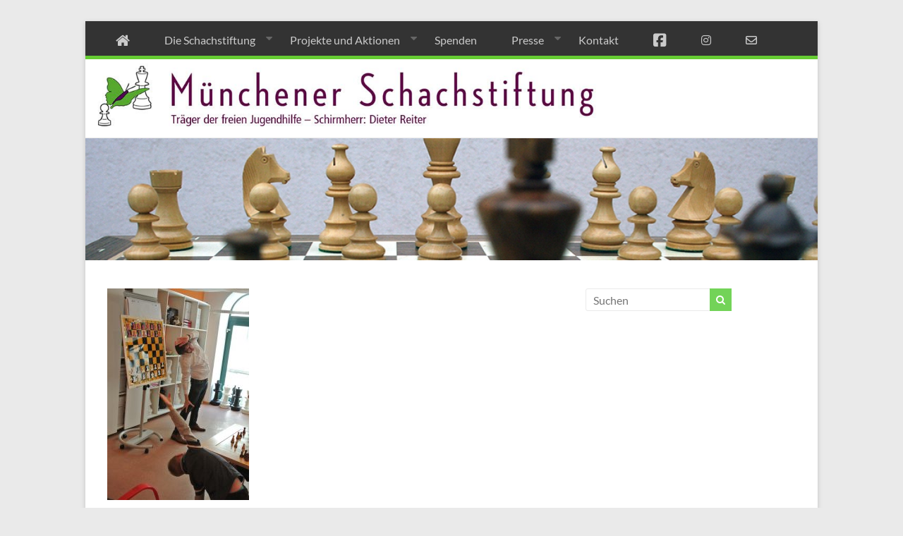

--- FILE ---
content_type: text/html; charset=UTF-8
request_url: https://schachstiftung-muenchen.de/klassenausflug-thelott-kinder-schachakademie/schach-yoga-1/
body_size: 11066
content:
<!DOCTYPE html>
<!--[if IE 7]>
<html class="ie ie7" lang="de">
<![endif]-->
<!--[if IE 8]>
<html class="ie ie8" lang="de">
<![endif]-->
<!--[if !(IE 7) & !(IE 8)]><!-->
<html lang="de">
<!--<![endif]-->
<head>
	<meta charset="UTF-8"/>
	<meta name="viewport" content="width=device-width, initial-scale=1">
	<link rel="profile" href="https://gmpg.org/xfn/11"/>
	<meta name='robots' content='index, follow, max-image-preview:large, max-snippet:-1, max-video-preview:-1' />

	<!-- This site is optimized with the Yoast SEO plugin v26.7 - https://yoast.com/wordpress/plugins/seo/ -->
	<title>schach-yoga-1 - Münchener Schachstiftung</title>
	<link rel="canonical" href="https://schachstiftung-muenchen.de/klassenausflug-thelott-kinder-schachakademie/schach-yoga-1/" />
	<meta property="og:locale" content="de_DE" />
	<meta property="og:type" content="article" />
	<meta property="og:title" content="schach-yoga-1 - Münchener Schachstiftung" />
	<meta property="og:url" content="https://schachstiftung-muenchen.de/klassenausflug-thelott-kinder-schachakademie/schach-yoga-1/" />
	<meta property="og:site_name" content="Münchener Schachstiftung" />
	<meta property="article:publisher" content="https://www.facebook.com/Schachstiftung/" />
	<meta property="og:image" content="https://schachstiftung-muenchen.de/klassenausflug-thelott-kinder-schachakademie/schach-yoga-1" />
	<meta property="og:image:width" content="685" />
	<meta property="og:image:height" content="1024" />
	<meta property="og:image:type" content="image/jpeg" />
	<script type="application/ld+json" class="yoast-schema-graph">{"@context":"https://schema.org","@graph":[{"@type":"WebPage","@id":"https://schachstiftung-muenchen.de/klassenausflug-thelott-kinder-schachakademie/schach-yoga-1/","url":"https://schachstiftung-muenchen.de/klassenausflug-thelott-kinder-schachakademie/schach-yoga-1/","name":"schach-yoga-1 - Münchener Schachstiftung","isPartOf":{"@id":"https://schachstiftung-muenchen.de/#website"},"primaryImageOfPage":{"@id":"https://schachstiftung-muenchen.de/klassenausflug-thelott-kinder-schachakademie/schach-yoga-1/#primaryimage"},"image":{"@id":"https://schachstiftung-muenchen.de/klassenausflug-thelott-kinder-schachakademie/schach-yoga-1/#primaryimage"},"thumbnailUrl":"https://schachstiftung-muenchen.de/wp-content/uploads/2018/03/schach-yoga-1.jpg","datePublished":"2018-03-07T11:41:28+00:00","breadcrumb":{"@id":"https://schachstiftung-muenchen.de/klassenausflug-thelott-kinder-schachakademie/schach-yoga-1/#breadcrumb"},"inLanguage":"de","potentialAction":[{"@type":"ReadAction","target":["https://schachstiftung-muenchen.de/klassenausflug-thelott-kinder-schachakademie/schach-yoga-1/"]}]},{"@type":"ImageObject","inLanguage":"de","@id":"https://schachstiftung-muenchen.de/klassenausflug-thelott-kinder-schachakademie/schach-yoga-1/#primaryimage","url":"https://schachstiftung-muenchen.de/wp-content/uploads/2018/03/schach-yoga-1.jpg","contentUrl":"https://schachstiftung-muenchen.de/wp-content/uploads/2018/03/schach-yoga-1.jpg","width":685,"height":1024},{"@type":"BreadcrumbList","@id":"https://schachstiftung-muenchen.de/klassenausflug-thelott-kinder-schachakademie/schach-yoga-1/#breadcrumb","itemListElement":[{"@type":"ListItem","position":1,"name":"Home","item":"https://schachstiftung-muenchen.de/"},{"@type":"ListItem","position":2,"name":"Klassenausflug der Thelott-Kinder in die Schachakademie","item":"https://schachstiftung-muenchen.de/klassenausflug-thelott-kinder-schachakademie/"},{"@type":"ListItem","position":3,"name":"schach-yoga-1"}]},{"@type":"WebSite","@id":"https://schachstiftung-muenchen.de/#website","url":"https://schachstiftung-muenchen.de/","name":"Münchener Schachstiftung","description":"Fördern durch Schach","publisher":{"@id":"https://schachstiftung-muenchen.de/#organization"},"potentialAction":[{"@type":"SearchAction","target":{"@type":"EntryPoint","urlTemplate":"https://schachstiftung-muenchen.de/?s={search_term_string}"},"query-input":{"@type":"PropertyValueSpecification","valueRequired":true,"valueName":"search_term_string"}}],"inLanguage":"de"},{"@type":"Organization","@id":"https://schachstiftung-muenchen.de/#organization","name":"Münchener Schachstiftung","url":"https://schachstiftung-muenchen.de/","logo":{"@type":"ImageObject","inLanguage":"de","@id":"https://schachstiftung-muenchen.de/#/schema/logo/image/","url":"https://schachstiftung-muenchen.de/wp-content/uploads/2018/06/Logo_MSS.jpg","contentUrl":"https://schachstiftung-muenchen.de/wp-content/uploads/2018/06/Logo_MSS.jpg","width":134,"height":136,"caption":"Münchener Schachstiftung"},"image":{"@id":"https://schachstiftung-muenchen.de/#/schema/logo/image/"},"sameAs":["https://www.facebook.com/Schachstiftung/"]}]}</script>
	<!-- / Yoast SEO plugin. -->


<link rel="alternate" type="application/rss+xml" title="Münchener Schachstiftung &raquo; Feed" href="https://schachstiftung-muenchen.de/feed/" />
<link rel="alternate" title="oEmbed (JSON)" type="application/json+oembed" href="https://schachstiftung-muenchen.de/wp-json/oembed/1.0/embed?url=https%3A%2F%2Fschachstiftung-muenchen.de%2Fklassenausflug-thelott-kinder-schachakademie%2Fschach-yoga-1%2F" />
<link rel="alternate" title="oEmbed (XML)" type="text/xml+oembed" href="https://schachstiftung-muenchen.de/wp-json/oembed/1.0/embed?url=https%3A%2F%2Fschachstiftung-muenchen.de%2Fklassenausflug-thelott-kinder-schachakademie%2Fschach-yoga-1%2F&#038;format=xml" />
<style id='wp-img-auto-sizes-contain-inline-css' type='text/css'>
img:is([sizes=auto i],[sizes^="auto," i]){contain-intrinsic-size:3000px 1500px}
/*# sourceURL=wp-img-auto-sizes-contain-inline-css */
</style>
<link rel='stylesheet' id='pt-cv-public-style-css' href='https://schachstiftung-muenchen.de/wp-content/plugins/content-views-query-and-display-post-page/public/assets/css/cv.css?ver=4.2.1' type='text/css' media='all' />
<style id='wp-emoji-styles-inline-css' type='text/css'>

	img.wp-smiley, img.emoji {
		display: inline !important;
		border: none !important;
		box-shadow: none !important;
		height: 1em !important;
		width: 1em !important;
		margin: 0 0.07em !important;
		vertical-align: -0.1em !important;
		background: none !important;
		padding: 0 !important;
	}
/*# sourceURL=wp-emoji-styles-inline-css */
</style>
<link rel='stylesheet' id='bst-styles-css' href='https://schachstiftung-muenchen.de/wp-content/plugins/bst-dsgvo-cookie/includes/css/style.css?ver=b681a19bdc2c7a436c85b9df37926ad0' type='text/css' media='all' />
<link rel='stylesheet' id='bst-alert1-css-css' href='https://schachstiftung-muenchen.de/wp-content/plugins/bst-dsgvo-cookie/includes/css/bst-mesage.css?ver=b681a19bdc2c7a436c85b9df37926ad0' type='text/css' media='all' />
<link rel='stylesheet' id='bst-alert2-css-css' href='https://schachstiftung-muenchen.de/wp-content/plugins/bst-dsgvo-cookie/includes/css/bst-mesage-flat-theme.css?ver=b681a19bdc2c7a436c85b9df37926ad0' type='text/css' media='all' />
<link rel='stylesheet' id='easingslider-css' href='https://schachstiftung-muenchen.de/wp-content/plugins/easing-slider/assets/css/public.min.css?ver=3.0.8' type='text/css' media='all' />
<link rel='stylesheet' id='eeb-css-frontend-css' href='https://schachstiftung-muenchen.de/wp-content/plugins/email-encoder-bundle/assets/css/style.css?ver=54d4eedc552c499c4a8d6b89c23d3df1' type='text/css' media='all' />
<link rel='stylesheet' id='parent-style-css' href='https://schachstiftung-muenchen.de/wp-content/themes/spacious-pro/style.css?ver=b681a19bdc2c7a436c85b9df37926ad0' type='text/css' media='all' />
<link rel='stylesheet' id='font-awesome-4-css' href='https://schachstiftung-muenchen.de/wp-content/themes/spacious-pro/font-awesome/library/font-awesome/css/v4-shims.min.css?ver=4.7.0' type='text/css' media='all' />
<link rel='stylesheet' id='font-awesome-all-css' href='https://schachstiftung-muenchen.de/wp-content/themes/spacious-pro/font-awesome/library/font-awesome/css/all.min.css?ver=6.7.2' type='text/css' media='all' />
<link rel='stylesheet' id='font-awesome-solid-css' href='https://schachstiftung-muenchen.de/wp-content/themes/spacious-pro/font-awesome/library/font-awesome/css/solid.min.css?ver=6.7.2' type='text/css' media='all' />
<link rel='stylesheet' id='font-awesome-regular-css' href='https://schachstiftung-muenchen.de/wp-content/themes/spacious-pro/font-awesome/library/font-awesome/css/regular.min.css?ver=6.7.2' type='text/css' media='all' />
<link rel='stylesheet' id='font-awesome-brands-css' href='https://schachstiftung-muenchen.de/wp-content/themes/spacious-pro/font-awesome/library/font-awesome/css/brands.min.css?ver=6.7.2' type='text/css' media='all' />
<link rel='stylesheet' id='spacious-font-awesome-css' href='https://schachstiftung-muenchen.de/wp-content/themes/spacious-pro/font-awesome/library/font-awesome/css/font-awesome.min.css?ver=4.6.5' type='text/css' media='all' />
<link rel='stylesheet' id='spacious_style-css' href='https://schachstiftung-muenchen.de/wp-content/themes/spacious-pro-child/style.css?ver=2.7.14' type='text/css' media='all' />
<style id='spacious_style-inline-css' type='text/css'>
.previous a:hover, .next a:hover, a, #site-title a:hover,.widget_fun_facts .counter-icon,.team-title a:hover, .main-navigation ul li.current_page_item a, .main-navigation ul li:hover > a, .main-navigation ul li ul li a:hover, .main-navigation ul li ul li:hover > a,
			.main-navigation ul li.current-menu-item ul li a:hover, .main-navigation a:hover, .main-navigation ul li.current-menu-item a, .main-navigation ul li.current_page_ancestor a,
			.main-navigation ul li.current-menu-ancestor a, .main-navigation ul li.current_page_item a,
			.main-navigation ul li:hover > a, .small-menu a:hover, .small-menu ul li.current-menu-item a, .small-menu ul li.current_page_ancestor a,
			.small-menu ul li.current-menu-ancestor a, .small-menu ul li.current_page_item a,
			.small-menu ul li:hover > a, .widget_service_block a.more-link:hover, .widget_featured_single_post a.read-more:hover,
			#secondary a:hover,logged-in-as:hover  a, .breadcrumb a:hover, .tg-one-half .widget-title a:hover, .tg-one-third .widget-title a:hover,
			.tg-one-fourth .widget-title a:hover, .pagination a span:hover, #content .comments-area a.comment-permalink:hover, .comments-area .comment-author-link a:hover, .comment .comment-reply-link:hover, .nav-previous a:hover, .nav-next a:hover, #wp-calendar #today, .footer-socket-wrapper .copyright a:hover, .read-more, .more-link, .post .entry-title a:hover, .page .entry-title a:hover, .entry-meta a:hover, .type-page .entry-meta a:hover, .single #content .tags a:hover , .widget_testimonial .testimonial-icon:before, .widget_featured_posts .tg-one-half .entry-title a:hover, .main-small-navigation li:hover > .sub-toggle, .main-navigation ul li.tg-header-button-wrap.button-two a, .main-navigation ul li.tg-header-button-wrap.button-two a:hover, .woocommerce.woocommerce-add-to-cart-style-2 ul.products li.product .button, .header-action .search-wrapper:hover .fa, .woocommerce .star-rating span::before, .main-navigation ul li:hover > .sub-toggle{color:#73d358;}.spacious-button, input[type="reset"], input[type="button"], input[type="submit"], button,.spacious-woocommerce-cart-views .cart-value, #featured-slider .slider-read-more-button, .slider-cycle .cycle-prev, .slider-cycle .cycle-next, #progress, .widget_our_clients .clients-cycle-prev, .widget_our_clients .clients-cycle-next, #controllers a:hover, #controllers a.active, .pagination span,.site-header .menu-toggle:hover,#team-controllers a.active,	#team-controllers a:hover, .call-to-action-button, .call-to-action-button, .comments-area .comment-author-link spanm,.team-social-icon a:hover, a#back-top:before, .entry-meta .read-more-link, a#scroll-up, #search-form span, .woocommerce a.button, .woocommerce button.button, .woocommerce input.button, .woocommerce #respond input#submit, .woocommerce #content input.button,	.woocommerce-page a.button, .woocommerce-page button.button, .woocommerce-page input.button,	.woocommerce-page #respond input#submit, .woocommerce-page #content input.button, .woocommerce a.button:hover,.woocommerce button.button:hover, .woocommerce input.button:hover,.woocommerce #respond input#submit:hover, .woocommerce #content input.button:hover,.woocommerce-page a.button:hover, .woocommerce-page button.button:hover,.woocommerce-page input.button:hover,	.woocommerce-page #respond input#submit:hover, .woocommerce-page #content input.button:hover, #content .wp-pagenavi .current, #content .wp-pagenavi a:hover,.main-small-navigation .sub-toggle, .main-navigation ul li.tg-header-button-wrap.button-one a, .elementor .team-five-carousel.team-style-five .swiper-button-next, .elementor .team-five-carousel.team-style-five .swiper-button-prev, .elementor .main-block-wrapper .swiper-button-next, .elementor .main-block-wrapper .swiper-button-prev, .woocommerce-product .main-product-wrapper .product-container .product-cycle-prev, .woocommerce-product .main-product-wrapper .product-container .product-cycle-next{background-color:#73d358;}.main-small-navigation li:hover, .main-small-navigation ul > .current_page_item, .main-small-navigation ul > .current-menu-item, .widget_testimonial .testimonial-cycle-prev, .widget_testimonial .testimonial-cycle-next, .woocommerce-product .main-product-wrapper .product-wrapper .woocommerce-image-wrapper-two .hovered-cart-wishlist .add-to-wishlist:hover, .woocommerce-product .main-product-wrapper .product-wrapper .woocommerce-image-wrapper-two .hovered-cart-wishlist .add-to-cart:hover, .woocommerce-product .main-product-wrapper .product-wrapper .product-outer-wrapper .woocommerce-image-wrapper-one .add-to-cart a:hover{background:#73d358;}.main-navigation ul li ul, .widget_testimonial .testimonial-post{border-top-color:#73d358;}blockquote, .call-to-action-content-wrapper{border-left-color:#73d358;}.site-header .menu-toggle:hover.entry-meta a.read-more:hover,
			#featured-slider .slider-read-more-button:hover, .slider-cycle .cycle-prev:hover, .slider-cycle .cycle-next:hover,
			.call-to-action-button:hover,.entry-meta .read-more-link:hover,.spacious-button:hover, input[type="reset"]:hover,
			input[type="button"]:hover, input[type="submit"]:hover, button:hover, .main-navigation ul li.tg-header-button-wrap.button-one a:hover, .main-navigation ul li.tg-header-button-wrap.button-two a:hover{background:#41a126;}.pagination a span:hover, .widget_testimonial .testimonial-post, .team-social-icon a:hover, .single #content .tags a:hover,.previous a:hover, .next a:hover, .main-navigation ul li.tg-header-button-wrap.button-one a, .main-navigation ul li.tg-header-button-wrap.button-one a, .main-navigation ul li.tg-header-button-wrap.button-two a, .woocommerce.woocommerce-add-to-cart-style-2 ul.products li.product .button, .woocommerce-product .main-product-wrapper .product-wrapper .woocommerce-image-wrapper-two .hovered-cart-wishlist .add-to-wishlist, .woocommerce-product .main-product-wrapper .product-wrapper .woocommerce-image-wrapper-two .hovered-cart-wishlist .add-to-cart{border-color:#73d358;}.widget-title span{border-bottom-color:#73d358;}.footer-widgets-area a:hover{color:#73d358!important;}.footer-search-form{color:rgba(115,211,88, 0.85);}.header-toggle-wrapper .header-toggle{border-right-color:#73d358;}#site-title a, #site-description{color:#;}#header-text-nav-container{border-bottom-color:#66cc33;}#header-text-nav-container{border-bottom-width:5px;}.main-navigation a{color:#cbcbcb;}.main-navigation ul li ul li a{color:#666666;}.main-navigation ul li.tg-header-button-wrap.button-one a{color:#81d742;}.main-navigation ul li.tg-header-button-wrap.button-one a:hover{color:#ffffff;}.main-navigation ul li.tg-header-button-wrap.button-two a{color:#ffffff;}.main-navigation ul li.tg-header-button-wrap.button-two a:hover{color:#ffffff;}#featured-slider .slider-read-more-button{background-color:#66cc33;}#featured-slider .slider-cycle .entry-container .entry-description-container{background-color:rgba(0,0,0,0.3);}.entry-meta .read-more-link{background-color:#66cc33;}#comments{background-color:#FFFFFF;}.call-to-action-button{color:#FFFFFF;}.call-to-action-button{background-color:#66cc33;}a.read-more, a.more-link{color:#66cc33;}.footer-widgets-area, .footer-widgets-area .tg-one-fourth p{color:#f8f8f8;}#colophon .widget-title{color:#f8f8f8;}h1, h2, h3, h4, h5, h6{font-family:Lato;}.call-to-action-content h3{}.call-to-action-button{}.post .entry-title, .page .entry-title, .widget_featured_posts .tg-one-half .entry-title{font-size:26px;}.footer-widgets-wrapper {background-color:transparent}#colophon {background-color:#333333}.social-links { float: right; padding: 0 0 0 15px; } .social-links ul li { float: left; padding: 5px 0 5px 10px; } .small-info-text { float: right; padding: 0 0 0 15px; } #masthead .small-menu { float: left; } #masthead .small-menu a { padding: 5px 16px 0 0; } @media screen and (max-width:767px){.social-links{text-align:center;float:none;padding-left:0;padding-top:10px}.small-info-text{text-align:center;float:none;padding-left:0}.social-links ul li,.social-links ul li a{float:none;display:inline}#header-meta .small-menu{text-align:center;float:none}#header-meta .small-menu li{float:none;display:inline}#header-meta .small-menu a{float:none;display:inline;padding:5px 5px 0}}

/*# sourceURL=spacious_style-inline-css */
</style>
<link rel='stylesheet' id='spacious-genericons-css' href='https://schachstiftung-muenchen.de/wp-content/themes/spacious-pro/genericons/genericons.css?ver=3.3.1' type='text/css' media='all' />
<link rel='stylesheet' id='spacious_googlefonts-css' href='https://schachstiftung-muenchen.de/wp-content/fonts/8a6b8729f3eae987980ff9bd7781a08a.css?ver=2.7.14' type='text/css' media='all' />
<link rel='stylesheet' id='fontawesome-css' href='//maxcdn.bootstrapcdn.com/font-awesome/4.3.0/css/font-awesome.min.css?ver=4.3.0' type='text/css' media='all' />
<link rel='stylesheet' id='mb-css' href='https://schachstiftung-muenchen.de/wp-content/plugins/mango-buttons/public/style/mb-button.css?ver=1.2.9' type='text/css' media='all' />
<script type="text/javascript" src="https://schachstiftung-muenchen.de/wp-includes/js/jquery/jquery.min.js?ver=3.7.1" id="jquery-core-js"></script>
<script type="text/javascript" src="https://schachstiftung-muenchen.de/wp-includes/js/jquery/jquery-migrate.min.js?ver=3.4.1" id="jquery-migrate-js"></script>
<script type="text/javascript" src="https://schachstiftung-muenchen.de/wp-content/plugins/easing-slider/assets/js/public.min.js?ver=3.0.8" id="easingslider-js"></script>
<script type="text/javascript" src="https://schachstiftung-muenchen.de/wp-content/plugins/email-encoder-bundle/assets/js/custom.js?ver=2c542c9989f589cd5318f5cef6a9ecd7" id="eeb-js-frontend-js"></script>
<link rel="https://api.w.org/" href="https://schachstiftung-muenchen.de/wp-json/" /><link rel="alternate" title="JSON" type="application/json" href="https://schachstiftung-muenchen.de/wp-json/wp/v2/media/3807" /><link rel="EditURI" type="application/rsd+xml" title="RSD" href="https://schachstiftung-muenchen.de/xmlrpc.php?rsd" />

<link rel='shortlink' href='https://schachstiftung-muenchen.de/?p=3807' />
<link rel="icon" href="https://schachstiftung-muenchen.de/wp-content/uploads/2018/06/cropped-Logo_MSS-32x32.jpg" sizes="32x32" />
<link rel="icon" href="https://schachstiftung-muenchen.de/wp-content/uploads/2018/06/cropped-Logo_MSS-192x192.jpg" sizes="192x192" />
<link rel="apple-touch-icon" href="https://schachstiftung-muenchen.de/wp-content/uploads/2018/06/cropped-Logo_MSS-180x180.jpg" />
<meta name="msapplication-TileImage" content="https://schachstiftung-muenchen.de/wp-content/uploads/2018/06/cropped-Logo_MSS-270x270.jpg" />
		<style type="text/css" id="wp-custom-css">
			@media only screen and (min-width: 750px)  { #header-text-nav-container {  background-color: #333333; height: 54px; } .menu-primary-container { margin: -40px 0 0 0 !important;} 

 }

@media only screen and (max-width: 750px) {#header-text-nav-container {  background-color: white; } .menu-primary-container { margin: 0 0 0 0 !important;} 

}






#Top_bar.is-sticky .menu > li ul { margin-top: 0px !important; }








#Top_bar.is-sticky .menu > li ul { margin-top: 0px !important; }







/* aktiver Menüpunkt */
.current-menu-item a { background-color: #66cc33; color: #ffffff !important; }

/* Menüpunkte mouseover farbe */
li.menu-item a {  padding: 12px 12px 7px 12px; }
li.menu-item a:hover   { background-color: #66cc33 !important; color: #ffffff !important;  }

.menu-item a:hover { color: white; }
.menu-one-line { margin: -40px 0 0px 0; }


/* submenu */
.sub-menu li { border: 0 !important; }

ul.sub-menu { background-color: #333333 !important; color: #ffffff !important; margin-top: -2px; }

.sub-menu li.menu-item a { background-color: #333333 !important; color: #ffffff !important;}
	
.sub-menu .menu-item a:hover { background-color: #66cc33 !important; color: white;  margin: 0 0 0 0; }




.sub-menu .menu-one-line { margin 0; padding: 0; }




.post .entry-title, .page .entry-title {
    font-size: 26px;
    line-height: 32px;
	text-decoration:underline;
	text-underline-position:under;
	text-decoration-color: #66cc33;
}


blockquote {
    font-style: italic;
    font-weight: normal;
    padding: 20px;
    border: 1px solid #EAEAEA;
    border-left: 3px solid #0FBE7C;
    margin-bottom: 20px;
}


h2 {
    font-size: 20px;
    line-height: 34px;
}


table {
    display: table;
    border-collapse: separate;
    box-sizing: border-box;
    border-spacing: 2px;
    border-color: grey;
}

td { border: 0; }


		</style>
		</head>

<body class="attachment wp-singular attachment-template-default single single-attachment postid-3807 attachmentid-3807 attachment-jpeg wp-embed-responsive wp-theme-spacious-pro wp-child-theme-spacious-pro-child  better-responsive-menu narrow-978 woocommerce-sale-style-default woocommerce-add-to-cart-default">



<div id="page" class="hfeed site">
	<a class="skip-link screen-reader-text" href="#main">Zum Inhalt wechseln</a>

	
		<header id="masthead" class="site-header clearfix spacious-header-display-two">

		
		
		
		<div id="header-text-nav-container"
		     class="">

			<div class="inner-wrap clearfix" id="spacious-header-display-two">

				<div id="header-text-nav-wrap" class="clearfix">
					<div id="header-left-section">
													<div id="header-logo-image">

								
							</div><!-- #header-logo-image -->
													<div id="header-text" class="screen-reader-text">
															<h3 id="site-title">
									<a href="https://schachstiftung-muenchen.de/"
									   title="Münchener Schachstiftung"
									   rel="home">Münchener Schachstiftung</a>
								</h3>
															<p id="site-description">Fördern durch Schach</p>
													</div><!-- #header-text -->
					</div><!-- #header-left-section -->

					<div id="header-right-section">
						
													<div class="header-action">
															</div>
						
						
		<nav id="site-navigation" class="main-navigation clearfix  " role="navigation">
			<p class="menu-toggle">Menü</p>
			<div class="menu-primary-container"><ul id="menu-navigation" class="nav-menu"><li id="menu-item-344" class="menu-item menu-item-type-post_type menu-item-object-page menu-item-home menu-item-344"><a href="https://schachstiftung-muenchen.de/"><i class="fa fa-home fa-lg"></i></a></li>
<li id="menu-item-347" class="menu-item menu-item-type-post_type menu-item-object-page menu-item-has-children menu-item-347"><a href="https://schachstiftung-muenchen.de/startseite-2/die-schachstiftung/">Die Schachstiftung</a>
<ul class="sub-menu">
	<li id="menu-item-1310" class="menu-item menu-item-type-post_type menu-item-object-page menu-item-1310"><a href="https://schachstiftung-muenchen.de/startseite-2/die-schachstiftung/aktuelles/">Aktuelles</a></li>
	<li id="menu-item-437" class="menu-item menu-item-type-post_type menu-item-object-page menu-item-437"><a href="https://schachstiftung-muenchen.de/startseite-2/die-schachstiftung/ideen-und-ziele/">Ideen und Ziele</a></li>
	<li id="menu-item-438" class="menu-item menu-item-type-post_type menu-item-object-page menu-item-438"><a href="https://schachstiftung-muenchen.de/startseite-2/die-schachstiftung/philosophie-koenigsplan/">Königsplan</a></li>
	<li id="menu-item-102" class="menu-item menu-item-type-post_type menu-item-object-page menu-item-102"><a href="https://schachstiftung-muenchen.de/startseite-2/die-schachstiftung/schirmherr/">Schirmherrschaft</a></li>
	<li id="menu-item-101" class="menu-item menu-item-type-post_type menu-item-object-page menu-item-has-children menu-item-101"><a href="https://schachstiftung-muenchen.de/startseite-2/die-schachstiftung/team/">Team</a>
	<ul class="sub-menu">
		<li id="menu-item-418" class="menu-item menu-item-type-post_type menu-item-object-page menu-item-418"><a href="https://schachstiftung-muenchen.de/startseite-2/die-schachstiftung/team/roman-krulich/">Roman Krulich</a></li>
		<li id="menu-item-406" class="menu-item menu-item-type-post_type menu-item-object-page menu-item-406"><a href="https://schachstiftung-muenchen.de/startseite-2/die-schachstiftung/team/stefan-kindermann/">Stefan Kindermann</a></li>
		<li id="menu-item-414" class="menu-item menu-item-type-post_type menu-item-object-page menu-item-414"><a href="https://schachstiftung-muenchen.de/startseite-2/die-schachstiftung/team/gerald-hertneck/">Gerald Hertneck</a></li>
		<li id="menu-item-420" class="menu-item menu-item-type-post_type menu-item-object-page menu-item-420"><a href="https://schachstiftung-muenchen.de/startseite-2/die-schachstiftung/team/dijana-dengler/">Dijana Dengler</a></li>
	</ul>
</li>
	<li id="menu-item-100" class="menu-item menu-item-type-post_type menu-item-object-page menu-item-100"><a href="https://schachstiftung-muenchen.de/startseite-2/die-schachstiftung/partner/">Partnerschaften</a></li>
	<li id="menu-item-2198" class="menu-item menu-item-type-post_type menu-item-object-page menu-item-2198"><a href="https://schachstiftung-muenchen.de/startseite-2/die-schachstiftung/jahresberichte/">Jahresberichte</a></li>
	<li id="menu-item-348" class="menu-item menu-item-type-post_type menu-item-object-page menu-item-348"><a href="https://schachstiftung-muenchen.de/startseite-2/die-schachstiftung/downloads-2/satzung/">Satzung</a></li>
	<li id="menu-item-441" class="menu-item menu-item-type-post_type menu-item-object-page menu-item-441"><a href="https://schachstiftung-muenchen.de/startseite-2/die-schachstiftung/downloads-2/">Downloads</a></li>
</ul>
</li>
<li id="menu-item-346" class="menu-item menu-item-type-post_type menu-item-object-page menu-item-has-children menu-item-346"><a href="https://schachstiftung-muenchen.de/projekte-und-aktionen/">Projekte und Aktionen</a>
<ul class="sub-menu">
	<li id="menu-item-6577" class="menu-item menu-item-type-custom menu-item-object-custom menu-item-has-children menu-item-6577"><a href="#">Schach für Geflüchtete</a>
	<ul class="sub-menu">
		<li id="menu-item-354" class="menu-item menu-item-type-post_type menu-item-object-page menu-item-354"><a href="https://schachstiftung-muenchen.de/projekte-und-aktionen/schach-fluechtlinge-schlau-schule/">Schach für junge Geflüchtete</a></li>
		<li id="menu-item-5990" class="menu-item menu-item-type-post_type menu-item-object-page menu-item-5990"><a href="https://schachstiftung-muenchen.de/projekte-und-aktionen/ukraine-projekt-2/">Das Ukraine-Projekt</a></li>
	</ul>
</li>
	<li id="menu-item-356" class="menu-item menu-item-type-post_type menu-item-object-page menu-item-356"><a href="https://schachstiftung-muenchen.de/projekte-und-aktionen/schach-an-grundschulen/">Schach an Grundschulen</a></li>
	<li id="menu-item-1334" class="menu-item menu-item-type-post_type menu-item-object-page menu-item-1334"><a href="https://schachstiftung-muenchen.de/projekte-und-aktionen/schachyoga/">Schachyoga</a></li>
	<li id="menu-item-4931" class="menu-item menu-item-type-post_type menu-item-object-page menu-item-4931"><a href="https://schachstiftung-muenchen.de/projekte-und-aktionen/schach-an-horten-und-kindertagesstaetten/">Schach an Horten und Kindertagesstätten</a></li>
	<li id="menu-item-3002" class="menu-item menu-item-type-post_type menu-item-object-page menu-item-3002"><a href="https://schachstiftung-muenchen.de/projekte-und-aktionen/senioren-schachkurse-an-alten-und-servicezentren/">Schach an Alten- und Servicezentren</a></li>
	<li id="menu-item-353" class="menu-item menu-item-type-post_type menu-item-object-page menu-item-353"><a href="https://schachstiftung-muenchen.de/projekte-und-aktionen/pfennigparade/">Stiftung Pfennigparade</a></li>
	<li id="menu-item-429" class="menu-item menu-item-type-post_type menu-item-object-page menu-item-429"><a href="https://schachstiftung-muenchen.de/projekte-und-aktionen/bayerische-landesschule/">Bayerische Landesschule</a></li>
	<li id="menu-item-4930" class="menu-item menu-item-type-post_type menu-item-object-page menu-item-4930"><a href="https://schachstiftung-muenchen.de/projekte-und-aktionen/schach-an-der-klinik-fuer-kinder-und-jugendpsychosomatik/">Psychosomatik München Klinik</a></li>
	<li id="menu-item-1994" class="menu-item menu-item-type-post_type menu-item-object-page menu-item-1994"><a href="https://schachstiftung-muenchen.de/projekte-und-aktionen/schach-fuer-autisten/">Autismus Kompetenzzentrum</a></li>
	<li id="menu-item-4109" class="menu-item menu-item-type-post_type menu-item-object-page menu-item-4109"><a href="https://schachstiftung-muenchen.de/projekte-und-aktionen/icp-muenchen-ikf-integrative-kinderfoerderung/">IKF – Integrative Kinderförderung GmbH</a></li>
	<li id="menu-item-355" class="menu-item menu-item-type-post_type menu-item-object-page menu-item-355"><a href="https://schachstiftung-muenchen.de/projekte-und-aktionen/schach-an-mittel-und-forderschulen/">Schach an Mittel- und Förderschulen</a></li>
	<li id="menu-item-6341" class="menu-item menu-item-type-post_type menu-item-object-page menu-item-6341"><a href="https://schachstiftung-muenchen.de/muenchner-waisenhaus/">Münchner Kindl-Heim</a></li>
	<li id="menu-item-351" class="menu-item menu-item-type-post_type menu-item-object-page menu-item-351"><a href="https://schachstiftung-muenchen.de/projekte-und-aktionen/meisterschaften/">Meisterschaften</a></li>
</ul>
</li>
<li id="menu-item-345" class="menu-item menu-item-type-post_type menu-item-object-page menu-item-345"><a href="https://schachstiftung-muenchen.de/foerdern-und-spenden/">Spenden</a></li>
<li id="menu-item-361" class="menu-item menu-item-type-post_type menu-item-object-page menu-item-has-children menu-item-361"><a href="https://schachstiftung-muenchen.de/presse/">Presse</a>
<ul class="sub-menu">
	<li id="menu-item-4494" class="menu-item menu-item-type-post_type menu-item-object-page menu-item-4494"><a href="https://schachstiftung-muenchen.de/presse/">Pressemitteilungen</a></li>
	<li id="menu-item-459" class="menu-item menu-item-type-post_type menu-item-object-page menu-item-459"><a href="https://schachstiftung-muenchen.de/presse/pressespiegel/">Pressespiegel</a></li>
	<li id="menu-item-455" class="menu-item menu-item-type-post_type menu-item-object-page menu-item-455"><a href="https://schachstiftung-muenchen.de/presse/bildergalerie/">Pressefotos</a></li>
	<li id="menu-item-4502" class="menu-item menu-item-type-post_type menu-item-object-page menu-item-4502"><a href="https://schachstiftung-muenchen.de/pressekontakt/">Pressekontakt</a></li>
</ul>
</li>
<li id="menu-item-362" class="menu-item menu-item-type-post_type menu-item-object-page menu-item-362"><a href="https://schachstiftung-muenchen.de/kontakt/">Kontakt</a></li>
<li id="menu-item-381" class="menu-item menu-item-type-custom menu-item-object-custom menu-item-381"><a target="_blank" href="https://facebook.com/schachstiftung"><i class="fa fa-facebook-square fa-lg"></i></a></li>
<li id="menu-item-6578" class="menu-item menu-item-type-custom menu-item-object-custom menu-item-6578"><a target="_blank" href="https://www.instagram.com/schachstiftung/"><i class="fa fa-instagram"></i></a></li>
<li id="menu-item-1940" class="menu-item menu-item-type-custom menu-item-object-custom menu-item-1940"><a href="javascript:;" data-enc-email="vasb[at]fpunpufgvsghat-zhrapura.qr" class="mailto-link" data-wpel-link="ignore"><i class="fa fa-envelope-o"></i></a></li>
</ul></div>		</nav>

							</div><!-- #header-right-section -->

				</div><!-- #header-text-nav-wrap -->

				
			</div><!-- .inner-wrap -->

			
		</div><!-- #header-text-nav-container -->

		<div id="wp-custom-header" class="wp-custom-header"><a href="https://schachstiftung-muenchen.de/" title="Münchener Schachstiftung" rel="home"><img src="https://schachstiftung-muenchen.de/wp-content/uploads/2017/02/cropped-logo_header2.jpg" class="header-image" width="1400" height="150" alt="Münchener Schachstiftung"></a></div>
			</header>
	
	<style type="text/css">.easingslider-377 { max-width: 1200px; }.easingslider-377 .easingslider-image { max-height: 200px; max-width: 1200px; }.easingslider-377 .easingslider-fade-in, .easingslider-fade-out { -webkit-animation-duration: 500ms; -moz-animation-duration: 500ms; animation-duration: 500ms; }</style><script type="text/javascript">window.EasingSlider377 = {"width":1200,"height":200,"singleItem":true,"items":1,"itemsDesktop":false,"itemsDesktopSmall":false,"itemsTablet":false,"itemsTabletSmall":false,"itemsMobile":false,"responsive":true,"lazyLoad":true,"autoPlay":3500,"slideSpeed":500,"navigation":false,"navigationText":["",""],"pagination":false,"autoHeight":false,"mouseDrag":false,"touchDrag":false,"addClassActive":true,"transitionStyle":"fade"};</script><div data-id="377" class="easingslider easingslider-377 easingslider-container easingslider-resizing-enabled easingslider-aspect-ratio"><div class="easingslider-slide"><img src="https://schachstiftung-muenchen.de/wp-content/plugins/easing-slider/assets/images/placeholder-pixel.png" data-src="https://schachstiftung-muenchen.de/wp-content/uploads/2015/04/Slider13-1200x200.jpg" alt="" title="" class="easingslider-image easingslider-lazy" /></div><div class="easingslider-slide"><img src="https://schachstiftung-muenchen.de/wp-content/plugins/easing-slider/assets/images/placeholder-pixel.png" data-src="https://schachstiftung-muenchen.de/wp-content/uploads/2015/04/Slider05-1200x200.jpg" alt="" title="" class="easingslider-image easingslider-lazy" /></div><div class="easingslider-slide"><img src="https://schachstiftung-muenchen.de/wp-content/plugins/easing-slider/assets/images/placeholder-pixel.png" data-src="https://schachstiftung-muenchen.de/wp-content/uploads/2015/04/Slider03-1200x200.jpg" alt="" title="" class="easingslider-image easingslider-lazy" /></div><div class="easingslider-slide"><img src="https://schachstiftung-muenchen.de/wp-content/plugins/easing-slider/assets/images/placeholder-pixel.png" data-src="https://schachstiftung-muenchen.de/wp-content/uploads/2015/04/Slider09-1200x200.jpg" alt="" title="" class="easingslider-image easingslider-lazy" /></div><div class="easingslider-slide"><img src="https://schachstiftung-muenchen.de/wp-content/plugins/easing-slider/assets/images/placeholder-pixel.png" data-src="https://schachstiftung-muenchen.de/wp-content/uploads/2015/04/Slider14-1200x200.jpg" alt="" title="" class="easingslider-image easingslider-lazy" /></div><div class="easingslider-slide"><img src="https://schachstiftung-muenchen.de/wp-content/plugins/easing-slider/assets/images/placeholder-pixel.png" data-src="https://schachstiftung-muenchen.de/wp-content/uploads/2015/04/Slider04-1200x200.jpg" alt="" title="" class="easingslider-image easingslider-lazy" /></div><div class="easingslider-slide"><img src="https://schachstiftung-muenchen.de/wp-content/plugins/easing-slider/assets/images/placeholder-pixel.png" data-src="https://schachstiftung-muenchen.de/wp-content/uploads/2015/04/Slider02-1200x200.jpg" alt="" title="" class="easingslider-image easingslider-lazy" /></div><div class="easingslider-slide"><img src="https://schachstiftung-muenchen.de/wp-content/plugins/easing-slider/assets/images/placeholder-pixel.png" data-src="https://schachstiftung-muenchen.de/wp-content/uploads/2015/04/Slider11-1200x200.jpg" alt="" title="" class="easingslider-image easingslider-lazy" /></div><div class="easingslider-slide"><img src="https://schachstiftung-muenchen.de/wp-content/plugins/easing-slider/assets/images/placeholder-pixel.png" data-src="https://schachstiftung-muenchen.de/wp-content/uploads/2015/04/Slider10-1200x200.jpg" alt="" title="" class="easingslider-image easingslider-lazy" /></div><div class="easingslider-slide"><img src="https://schachstiftung-muenchen.de/wp-content/plugins/easing-slider/assets/images/placeholder-pixel.png" data-src="https://schachstiftung-muenchen.de/wp-content/uploads/2015/03/11-1200x200.jpg" alt="" title="" class="easingslider-image easingslider-lazy" /></div><div class="easingslider-slide"><img src="https://schachstiftung-muenchen.de/wp-content/plugins/easing-slider/assets/images/placeholder-pixel.png" data-src="https://schachstiftung-muenchen.de/wp-content/uploads/2015/04/Slider01-1200x200.jpg" alt="" title="" class="easingslider-image easingslider-lazy" /></div><div class="easingslider-slide"><img src="https://schachstiftung-muenchen.de/wp-content/plugins/easing-slider/assets/images/placeholder-pixel.png" data-src="https://schachstiftung-muenchen.de/wp-content/uploads/2015/04/Slider15-1200x200.jpg" alt="" title="" class="easingslider-image easingslider-lazy" /></div><div class="easingslider-slide"><img src="https://schachstiftung-muenchen.de/wp-content/plugins/easing-slider/assets/images/placeholder-pixel.png" data-src="https://schachstiftung-muenchen.de/wp-content/uploads/2015/04/Slider06-1200x200.jpg" alt="" title="" class="easingslider-image easingslider-lazy" /></div><div class="easingslider-slide"><img src="https://schachstiftung-muenchen.de/wp-content/plugins/easing-slider/assets/images/placeholder-pixel.png" data-src="https://schachstiftung-muenchen.de/wp-content/uploads/2015/04/Slider16-1200x200.jpg" alt="" title="" class="easingslider-image easingslider-lazy" /></div><div class="easingslider-slide"><img src="https://schachstiftung-muenchen.de/wp-content/plugins/easing-slider/assets/images/placeholder-pixel.png" data-src="https://schachstiftung-muenchen.de/wp-content/uploads/2015/04/Slider12-1200x200.jpg" alt="" title="" class="easingslider-image easingslider-lazy" /></div><div class="easingslider-slide"><img src="https://schachstiftung-muenchen.de/wp-content/plugins/easing-slider/assets/images/placeholder-pixel.png" data-src="https://schachstiftung-muenchen.de/wp-content/uploads/2015/04/Slider08-1200x200.jpg" alt="" title="" class="easingslider-image easingslider-lazy" /></div><div class="easingslider-slide"><img src="https://schachstiftung-muenchen.de/wp-content/plugins/easing-slider/assets/images/placeholder-pixel.png" data-src="https://schachstiftung-muenchen.de/wp-content/uploads/2015/04/Slider07-1200x200.jpg" alt="" title="" class="easingslider-image easingslider-lazy" /></div></div>	
	
		<div id="main" class="clearfix">
		<div class="inner-wrap">



<div id="primary">
	<div id="content" class="clearfix">
		
			
<article id="post-3807" class="post-3807 attachment type-attachment status-inherit hentry  tg-column-two">
		<div class="entry-content clearfix">
		<p class="attachment"><a href='https://schachstiftung-muenchen.de/wp-content/uploads/2018/03/schach-yoga-1.jpg'><img decoding="async" width="201" height="300" src="https://schachstiftung-muenchen.de/wp-content/uploads/2018/03/schach-yoga-1-201x300.jpg" class="attachment-medium size-medium" alt="" srcset="https://schachstiftung-muenchen.de/wp-content/uploads/2018/03/schach-yoga-1-201x300.jpg 201w, https://schachstiftung-muenchen.de/wp-content/uploads/2018/03/schach-yoga-1.jpg 685w" sizes="(max-width: 201px) 100vw, 201px" /></a></p>
	</div>

	
	</article>


					<ul class="default-wp-page clearfix">
			<li class="previous"><a href='https://schachstiftung-muenchen.de/klassenausflug-thelott-kinder-schachakademie/schachtrainer-christian-schramm-kind-2/'>&larr; Zurück</a></li>
			<li class="next"><a href='https://schachstiftung-muenchen.de/klassenausflug-thelott-kinder-schachakademie/thelott-schach-ausflug/'>Weiter &rarr;</a></li>
		</ul>
	

			
			
			
		
	</div><!-- #content -->
</div><!-- #primary -->


<div id="secondary">
			
		<aside id="search-2" class="widget widget_search"><form action="https://schachstiftung-muenchen.de/" class="search-form searchform clearfix" method="get">
	<div class="search-wrap">
		<input type="text" placeholder="Suchen" class="s field" name="s">
		<button class="search-icon" type="submit"></button>
	</div>
</form><!-- .searchform --></aside>	</div>


</div><!-- .inner-wrap -->
</div><!-- #main -->

<footer id="colophon" class="clearfix">
	
<div class="footer-widgets-wrapper">
	<div class="inner-wrap">
		<div class="footer-widgets-area  clearfix">

																												
					<div class="tg-one-fourth tg-column-1">
						
		<aside id="recent-posts-3" class="widget widget_recent_entries">
		<h3 class="widget-title"><span>Neueste Beiträge</span></h3>
		<ul>
											<li>
					<a href="https://schachstiftung-muenchen.de/schach-spannung-und-stadtblick-das-sz-gute-werke-event-2/">Schach, Spannung und Stadtblick – das SZ Gute Werke Event</a>
									</li>
											<li>
					<a href="https://schachstiftung-muenchen.de/schach-spannung-und-stadtblick-das-sz-gute-werke-event/">Schach, Spannung und Stadtblick – das SZ Gute Werke Event</a>
									</li>
											<li>
					<a href="https://schachstiftung-muenchen.de/fide-award-fuer-muenchener-schachstiftung/">FIDE Award für Münchener Schachstiftung</a>
									</li>
											<li>
					<a href="https://schachstiftung-muenchen.de/der-heisseste-wettkampf-des-jahres/">Der heißeste Wettkampf des Jahres</a>
									</li>
											<li>
					<a href="https://schachstiftung-muenchen.de/eine-spende-fuer-die-schulprojekte/">Eine Spende für die Schulprojekte</a>
									</li>
					</ul>

		</aside>					</div>

											<div class="tg-one-fourth tg-column-2">
							<aside id="text-3" class="widget widget_text"><h3 class="widget-title"><span>Spendenkonto</span></h3>			<div class="textwidget"><ul>
<li>Münchener Schachstiftung</li>
<li>Münchner Bank</li>
<li>IBAN: DE88 7019 0000 0002 2044 44</li>
<li>BIC: GENODEF1M01</li>
<li>Jeder Euro zählt. Vielen Dank!</li>
</ul>
</div>
		</aside>						</div>
					
											<div class="tg-one-fourth tg-after-two-blocks-clearfix tg-column-3">
							<aside id="text-4" class="widget widget_text"><h3 class="widget-title"><span>Kontakt</span></h3>			<div class="textwidget"><ul>
<li>Münchener Schachstiftung</li>
<li> Zweibrückenstr. 8 / Rückgebäude A4</li>
<li> 80331 München</li>
<li><i class="fa fa-phone"></i>&nbsp&nbsp
 +49 (0) 89 379 117 97</li>
<li> <i class="fa fa-envelope-o"></i>&nbsp&nbsp<a href="javascript:;" data-enc-email="vasb[at]fpunpufgvsghat-zhrapura.qr" class="mailto-link" data-wpel-link="ignore"><span id="eeb-24648-562431"></span><script type="text/javascript">(function() {var ml="ndh4sDui.g0-%otamfAce",mi="<:5<:B70A=<3:4C2?C24>7A>609;@6D0C2D081D",o="";for(var j=0,l=mi.length;j<l;j++) {o+=ml.charAt(mi.charCodeAt(j)-48);}document.getElementById("eeb-24648-562431").innerHTML = decodeURIComponent(o);}());</script><noscript>*protected email*</noscript></a></li>
</ul></div>
		</aside>						</div>
					
											<div class="tg-one-fourth tg-one-fourth-last tg-column-4">
							<aside id="search-5" class="widget widget_search"><h3 class="widget-title"><span>Suche</span></h3><form action="https://schachstiftung-muenchen.de/" class="search-form searchform clearfix" method="get">
	<div class="search-wrap">
		<input type="text" placeholder="Suchen" class="s field" name="s">
		<button class="search-icon" type="submit"></button>
	</div>
</form><!-- .searchform --></aside>						</div>
					
																																																								
					</div>
	</div>
</div>
	<div class="footer-socket-wrapper clearfix">
		<div class="inner-wrap">
			<div class="footer-socket-area">
				<div class="copyright">Copyright © 2026 <a href="https://schachstiftung-muenchen.de/" title="Münchener Schachstiftung" ><span>Münchener Schachstiftung</span></a> | Erstellt mit Wordpress und <i class="fa fa-heart"></i></div>				<nav class="small-menu clearfix">
					<div class="menu-social-container"><ul id="menu-social" class="menu"><li id="menu-item-4717" class="menu-item menu-item-type-post_type menu-item-object-page menu-item-privacy-policy menu-item-4717"><a rel="privacy-policy" href="https://schachstiftung-muenchen.de/impressum/datenschutzhinweis/">Datenschutz</a></li>
<li id="menu-item-4716" class="menu-item menu-item-type-post_type menu-item-object-page menu-item-4716"><a href="https://schachstiftung-muenchen.de/impressum/">Impressum</a></li>
</ul></div>				</nav>
			</div>
		</div>
	</div>
</footer>

	<a href="#masthead" id="scroll-up"></a>


</div><!-- #page -->

<script type="speculationrules">
{"prefetch":[{"source":"document","where":{"and":[{"href_matches":"/*"},{"not":{"href_matches":["/wp-*.php","/wp-admin/*","/wp-content/uploads/*","/wp-content/*","/wp-content/plugins/*","/wp-content/themes/spacious-pro-child/*","/wp-content/themes/spacious-pro/*","/*\\?(.+)"]}},{"not":{"selector_matches":"a[rel~=\"nofollow\"]"}},{"not":{"selector_matches":".no-prefetch, .no-prefetch a"}}]},"eagerness":"conservative"}]}
</script>
		<style>
			:root {
				-webkit-user-select: none;
				-webkit-touch-callout: none;
				-ms-user-select: none;
				-moz-user-select: none;
				user-select: none;
			}
		</style>
		<script type="text/javascript">
			/*<![CDATA[*/
			document.oncontextmenu = function(event) {
				if (event.target.tagName != 'INPUT' && event.target.tagName != 'TEXTAREA') {
					event.preventDefault();
				}
			};
			document.ondragstart = function() {
				if (event.target.tagName != 'INPUT' && event.target.tagName != 'TEXTAREA') {
					event.preventDefault();
				}
			};
			/*]]>*/
		</script>
		<script type="text/javascript" src="https://schachstiftung-muenchen.de/wp-content/plugins/bst-dsgvo-cookie/includes/js/scripts.js?ver=1.0" id="bst-scripts-js"></script>
<script type="text/javascript" src="https://schachstiftung-muenchen.de/wp-content/plugins/bst-dsgvo-cookie/includes/js/bst-message.js?ver=1.0" id="bst-alert-script-js"></script>
<script type="text/javascript" id="pt-cv-content-views-script-js-extra">
/* <![CDATA[ */
var PT_CV_PUBLIC = {"_prefix":"pt-cv-","page_to_show":"5","_nonce":"cc68ec53cb","is_admin":"","is_mobile":"","ajaxurl":"https://schachstiftung-muenchen.de/wp-admin/admin-ajax.php","lang":"","loading_image_src":"[data-uri]"};
var PT_CV_PAGINATION = {"first":"\u00ab","prev":"\u2039","next":"\u203a","last":"\u00bb","goto_first":"Gehe zur ersten Seite","goto_prev":"Gehe zur vorherigen Seite","goto_next":"Gehe zur n\u00e4chsten Seite","goto_last":"Gehe zur letzten Seite","current_page":"Aktuelle Seite ist","goto_page":"Seite aufrufen"};
//# sourceURL=pt-cv-content-views-script-js-extra
/* ]]> */
</script>
<script type="text/javascript" src="https://schachstiftung-muenchen.de/wp-content/plugins/content-views-query-and-display-post-page/public/assets/js/cv.js?ver=4.2.1" id="pt-cv-content-views-script-js"></script>
<script type="text/javascript" src="https://schachstiftung-muenchen.de/wp-content/themes/spacious-pro/js/navigation.min.js?ver=b681a19bdc2c7a436c85b9df37926ad0" id="spacious-navigation-js"></script>
<script type="text/javascript" src="https://schachstiftung-muenchen.de/wp-content/themes/spacious-pro/js/skip-link-focus-fix.js?ver=b681a19bdc2c7a436c85b9df37926ad0" id="spacious-skip-link-focus-fix-js"></script>
<script type="text/javascript" src="https://schachstiftung-muenchen.de/wp-content/themes/spacious-pro/js/spacious-custom.min.js?ver=b681a19bdc2c7a436c85b9df37926ad0" id="spacious-custom-js"></script>
<script type="text/javascript" src="https://schachstiftung-muenchen.de/wp-content/plugins/page-links-to/dist/new-tab.js?ver=3.3.7" id="page-links-to-js"></script>
<script id="wp-emoji-settings" type="application/json">
{"baseUrl":"https://s.w.org/images/core/emoji/17.0.2/72x72/","ext":".png","svgUrl":"https://s.w.org/images/core/emoji/17.0.2/svg/","svgExt":".svg","source":{"concatemoji":"https://schachstiftung-muenchen.de/wp-includes/js/wp-emoji-release.min.js?ver=b681a19bdc2c7a436c85b9df37926ad0"}}
</script>
<script type="module">
/* <![CDATA[ */
/*! This file is auto-generated */
const a=JSON.parse(document.getElementById("wp-emoji-settings").textContent),o=(window._wpemojiSettings=a,"wpEmojiSettingsSupports"),s=["flag","emoji"];function i(e){try{var t={supportTests:e,timestamp:(new Date).valueOf()};sessionStorage.setItem(o,JSON.stringify(t))}catch(e){}}function c(e,t,n){e.clearRect(0,0,e.canvas.width,e.canvas.height),e.fillText(t,0,0);t=new Uint32Array(e.getImageData(0,0,e.canvas.width,e.canvas.height).data);e.clearRect(0,0,e.canvas.width,e.canvas.height),e.fillText(n,0,0);const a=new Uint32Array(e.getImageData(0,0,e.canvas.width,e.canvas.height).data);return t.every((e,t)=>e===a[t])}function p(e,t){e.clearRect(0,0,e.canvas.width,e.canvas.height),e.fillText(t,0,0);var n=e.getImageData(16,16,1,1);for(let e=0;e<n.data.length;e++)if(0!==n.data[e])return!1;return!0}function u(e,t,n,a){switch(t){case"flag":return n(e,"\ud83c\udff3\ufe0f\u200d\u26a7\ufe0f","\ud83c\udff3\ufe0f\u200b\u26a7\ufe0f")?!1:!n(e,"\ud83c\udde8\ud83c\uddf6","\ud83c\udde8\u200b\ud83c\uddf6")&&!n(e,"\ud83c\udff4\udb40\udc67\udb40\udc62\udb40\udc65\udb40\udc6e\udb40\udc67\udb40\udc7f","\ud83c\udff4\u200b\udb40\udc67\u200b\udb40\udc62\u200b\udb40\udc65\u200b\udb40\udc6e\u200b\udb40\udc67\u200b\udb40\udc7f");case"emoji":return!a(e,"\ud83e\u1fac8")}return!1}function f(e,t,n,a){let r;const o=(r="undefined"!=typeof WorkerGlobalScope&&self instanceof WorkerGlobalScope?new OffscreenCanvas(300,150):document.createElement("canvas")).getContext("2d",{willReadFrequently:!0}),s=(o.textBaseline="top",o.font="600 32px Arial",{});return e.forEach(e=>{s[e]=t(o,e,n,a)}),s}function r(e){var t=document.createElement("script");t.src=e,t.defer=!0,document.head.appendChild(t)}a.supports={everything:!0,everythingExceptFlag:!0},new Promise(t=>{let n=function(){try{var e=JSON.parse(sessionStorage.getItem(o));if("object"==typeof e&&"number"==typeof e.timestamp&&(new Date).valueOf()<e.timestamp+604800&&"object"==typeof e.supportTests)return e.supportTests}catch(e){}return null}();if(!n){if("undefined"!=typeof Worker&&"undefined"!=typeof OffscreenCanvas&&"undefined"!=typeof URL&&URL.createObjectURL&&"undefined"!=typeof Blob)try{var e="postMessage("+f.toString()+"("+[JSON.stringify(s),u.toString(),c.toString(),p.toString()].join(",")+"));",a=new Blob([e],{type:"text/javascript"});const r=new Worker(URL.createObjectURL(a),{name:"wpTestEmojiSupports"});return void(r.onmessage=e=>{i(n=e.data),r.terminate(),t(n)})}catch(e){}i(n=f(s,u,c,p))}t(n)}).then(e=>{for(const n in e)a.supports[n]=e[n],a.supports.everything=a.supports.everything&&a.supports[n],"flag"!==n&&(a.supports.everythingExceptFlag=a.supports.everythingExceptFlag&&a.supports[n]);var t;a.supports.everythingExceptFlag=a.supports.everythingExceptFlag&&!a.supports.flag,a.supports.everything||((t=a.source||{}).concatemoji?r(t.concatemoji):t.wpemoji&&t.twemoji&&(r(t.twemoji),r(t.wpemoji)))});
//# sourceURL=https://schachstiftung-muenchen.de/wp-includes/js/wp-emoji-loader.min.js
/* ]]> */
</script>

</body>
</html>


--- FILE ---
content_type: text/css
request_url: https://schachstiftung-muenchen.de/wp-content/themes/spacious-pro-child/style.css?ver=2.7.14
body_size: 207
content:
/* 
Theme Name:		 Spacious Child Theme
Theme URI:		 http://childtheme-generator.com/
Description:	 Spacious is a child theme of Spacious, created by ChildTheme-Generator.com
Author:			 asdfas
Author URI:		 http://childtheme-generator.com/
Template:		 spacious-pro
Version:		 1.0.0
Text Domain:	 spacious
*/


/*
    Add your custom styles here
*/

@import url(/cssmenu/style.css);



